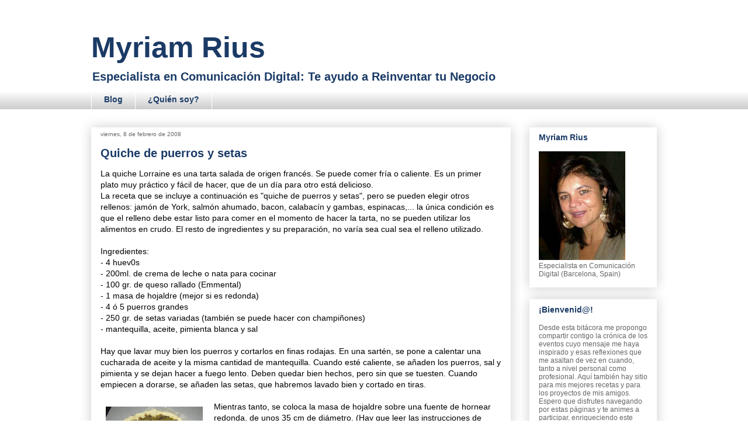

--- FILE ---
content_type: text/html; charset=UTF-8
request_url: http://www.myriamrius.com/2008/02/quiche-de-puerros-y-setas.html
body_size: 13686
content:
<!DOCTYPE html>
<html class='v2' dir='ltr' xmlns='http://www.w3.org/1999/xhtml' xmlns:b='http://www.google.com/2005/gml/b' xmlns:data='http://www.google.com/2005/gml/data' xmlns:expr='http://www.google.com/2005/gml/expr'>
<head>
<link href='https://www.blogger.com/static/v1/widgets/335934321-css_bundle_v2.css' rel='stylesheet' type='text/css'/>
<meta content='IE=EmulateIE7' http-equiv='X-UA-Compatible'/>
<meta content='width=1100' name='viewport'/>
<meta content='text/html; charset=UTF-8' http-equiv='Content-Type'/>
<meta content='blogger' name='generator'/>
<link href='http://www.myriamrius.com/favicon.ico' rel='icon' type='image/x-icon'/>
<link href='http://www.myriamrius.com/2008/02/quiche-de-puerros-y-setas.html' rel='canonical'/>
<link rel="alternate" type="application/atom+xml" title="Myriam Rius - Atom" href="http://www.myriamrius.com/feeds/posts/default" />
<link rel="alternate" type="application/rss+xml" title="Myriam Rius - RSS" href="http://www.myriamrius.com/feeds/posts/default?alt=rss" />
<link rel="service.post" type="application/atom+xml" title="Myriam Rius - Atom" href="https://draft.blogger.com/feeds/9057968216824486521/posts/default" />

<link rel="alternate" type="application/atom+xml" title="Myriam Rius - Atom" href="http://www.myriamrius.com/feeds/8330057009395439310/comments/default" />
<!--Can't find substitution for tag [blog.ieCssRetrofitLinks]-->
<link href='https://blogger.googleusercontent.com/img/b/R29vZ2xl/AVvXsEg280n084iuyG_xpUqaM71JLAymcboYSRjJh1t7e52_vNu8y8M1pOmfBAAka2Q8TWwnTvcVL0NCzZLxq_hkb7BpM0apU8dBKvPkLIeT2TgpB5Woem0heD7WLqaecTV4FztXL1W7vaz6AOze/s200/Quiche+002.JPG' rel='image_src'/>
<meta content='http://www.myriamrius.com/2008/02/quiche-de-puerros-y-setas.html' property='og:url'/>
<meta content='Quiche de puerros y setas' property='og:title'/>
<meta content='La quiche Lorraine es una tarta salada de origen francés. Se puede comer fría o caliente. Es un primer plato muy práctico y fácil de hacer, ...' property='og:description'/>
<meta content='https://blogger.googleusercontent.com/img/b/R29vZ2xl/AVvXsEg280n084iuyG_xpUqaM71JLAymcboYSRjJh1t7e52_vNu8y8M1pOmfBAAka2Q8TWwnTvcVL0NCzZLxq_hkb7BpM0apU8dBKvPkLIeT2TgpB5Woem0heD7WLqaecTV4FztXL1W7vaz6AOze/w1200-h630-p-k-no-nu/Quiche+002.JPG' property='og:image'/>
<title>Myriam Rius: Quiche de puerros y setas</title>
<style id='page-skin-1' type='text/css'><!--
/*
-----------------------------------------------
Blogger Template Style
Name:     Awesome Inc.
Designer: Tina Chen
URL:      tinachen.org
----------------------------------------------- */
/* Content
----------------------------------------------- */
body {
font: normal normal 14px 'Trebuchet MS', Trebuchet, sans-serif;
color: #666666;
background: #ffffff none repeat scroll top left;
}
html body .content-outer {
min-width: 0;
max-width: 100%;
width: 100%;
}
a:link {
text-decoration: none;
color: #cd0058;
}
a:visited {
text-decoration: none;
color: #cd0058;
}
a:hover {
text-decoration: underline;
color: #cd3778;
}
.body-fauxcolumn-outer .cap-top {
position: absolute;
z-index: 1;
height: 276px;
width: 100%;
background: transparent none repeat-x scroll top left;
_background-image: none;
}
/* Columns
----------------------------------------------- */
.content-inner {
padding: 0;
}
.header-inner .section {
margin: 0 16px;
}
.tabs-inner .section {
margin: 0 16px;
}
.main-inner {
padding-top: 30px;
}
.main-inner .column-center-inner,
.main-inner .column-left-inner,
.main-inner .column-right-inner {
padding: 0 5px;
}
*+html body .main-inner .column-center-inner {
margin-top: -30px;
}
#layout .main-inner .column-center-inner {
margin-top: 0;
}
/* Header
----------------------------------------------- */
.header-outer {
margin: 0 0 0 0;
background: #ffffff none repeat scroll 0 0;
}
.Header h1 {
font: normal bold 50px Verdana, Geneva, sans-serif;
color: #1b3b66;
text-shadow: 0 0 -1px #000000;
}
.Header h1 a {
color: #1b3b66;
}
.Header .description {
font: normal bold 20px 'Trebuchet MS', Trebuchet, sans-serif;
color: #1b3b66;
}
.header-inner .Header .titlewrapper,
.header-inner .Header .descriptionwrapper {
padding-left: 0;
padding-right: 0;
margin-bottom: 0;
}
.header-inner .Header .titlewrapper {
padding-top: 22px;
}
/* Tabs
----------------------------------------------- */
.tabs-outer {
overflow: hidden;
position: relative;
background: #ffffff url(http://www.blogblog.com/1kt/awesomeinc/tabs_gradient_light.png) repeat scroll 0 0;
}
#layout .tabs-outer {
overflow: visible;
}
.tabs-cap-top, .tabs-cap-bottom {
position: absolute;
width: 100%;
border-top: 1px solid #ffffff;
}
.tabs-cap-bottom {
bottom: 0;
}
.tabs-inner .widget li a {
display: inline-block;
margin: 0;
padding: .6em 1.5em;
font: normal bold 14px 'Trebuchet MS', Trebuchet, sans-serif;
color: #1b3b66;
border-top: 1px solid #ffffff;
border-bottom: 1px solid #ffffff;
border-left: 1px solid #ffffff;
height: 16px;
line-height: 16px;
}
.tabs-inner .widget li:last-child a {
border-right: 1px solid #ffffff;
}
.tabs-inner .widget li.selected a, .tabs-inner .widget li a:hover {
background: #cd82a2 url(http://www.blogblog.com/1kt/awesomeinc/tabs_gradient_light.png) repeat-x scroll 0 -100px;
color: #ffffff;
}
/* Headings
----------------------------------------------- */
h2 {
font: normal bold 14px 'Trebuchet MS', Trebuchet, sans-serif;
color: #1b3b66;
}
/* Widgets
----------------------------------------------- */
.main-inner .section {
margin: 0 27px;
padding: 0;
}
.main-inner .column-left-outer,
.main-inner .column-right-outer {
margin-top: 0;
}
#layout .main-inner .column-left-outer,
#layout .main-inner .column-right-outer {
margin-top: 0;
}
.main-inner .column-left-inner,
.main-inner .column-right-inner {
background: #ffffff none repeat 0 0;
-moz-box-shadow: 0 0 0 rgba(0, 0, 0, .2);
-webkit-box-shadow: 0 0 0 rgba(0, 0, 0, .2);
-goog-ms-box-shadow: 0 0 0 rgba(0, 0, 0, .2);
box-shadow: 0 0 0 rgba(0, 0, 0, .2);
-moz-border-radius: 0;
-webkit-border-radius: 0;
-goog-ms-border-radius: 0;
border-radius: 0;
}
#layout .main-inner .column-left-inner,
#layout .main-inner .column-right-inner {
margin-top: 0;
}
.sidebar .widget {
font: normal normal 12px 'Trebuchet MS', Trebuchet, sans-serif;
color: #666666;
}
.sidebar .widget a:link {
color: #cd0058;
}
.sidebar .widget a:visited {
color: #cd0058;
}
.sidebar .widget a:hover {
color: #ff4495;
}
.sidebar .widget h2 {
text-shadow: 0 0 -1px #000000;
}
.main-inner .widget {
background-color: #ffffff;
border: 1px solid #ffffff;
padding: 0 15px 15px;
margin: 20px -16px;
-moz-box-shadow: 0 0 20px rgba(0, 0, 0, .2);
-webkit-box-shadow: 0 0 20px rgba(0, 0, 0, .2);
-goog-ms-box-shadow: 0 0 20px rgba(0, 0, 0, .2);
box-shadow: 0 0 20px rgba(0, 0, 0, .2);
-moz-border-radius: 0;
-webkit-border-radius: 0;
-goog-ms-border-radius: 0;
border-radius: 0;
}
.main-inner .widget h2 {
margin: 0 -15px;
padding: .6em 15px .5em;
border-bottom: 1px solid #ffffff;
}
.footer-inner .widget h2 {
padding: 0 0 .4em;
border-bottom: 1px solid #ffffff;
}
.main-inner .widget h2 + div, .footer-inner .widget h2 + div {
border-top: 1px solid #ffffff;
padding-top: 8px;
}
.main-inner .widget .widget-content {
margin: 0 -15px;
padding: 7px 15px 0;
}
.main-inner .widget ul, .main-inner .widget #ArchiveList ul.flat {
margin: -8px -15px 0;
padding: 0;
list-style: none;
}
.main-inner .widget #ArchiveList {
margin: -8px 0 0;
}
.main-inner .widget ul li, .main-inner .widget #ArchiveList ul.flat li {
padding: .5em 15px;
text-indent: 0;
color: #0057cd;
border-top: 1px solid #ffffff;
border-bottom: 1px solid #ffffff;
}
.main-inner .widget #ArchiveList ul li {
padding-top: .25em;
padding-bottom: .25em;
}
.main-inner .widget ul li:first-child, .main-inner .widget #ArchiveList ul.flat li:first-child {
border-top: none;
}
.main-inner .widget ul li:last-child, .main-inner .widget #ArchiveList ul.flat li:last-child {
border-bottom: none;
}
.post-body {
position: relative;
}
.main-inner .widget .post-body ul {
padding: 0 2.5em;
margin: .5em 0;
list-style: disc;
}
.main-inner .widget .post-body ul li {
padding: 0.25em 0;
margin-bottom: .25em;
color: #666666;
border: none;
}
.footer-inner .widget ul {
padding: 0;
list-style: none;
}
.widget .zippy {
color: #0057cd;
}
/* Posts
----------------------------------------------- */
body .main-inner .Blog {
padding: 0;
margin-bottom: 1em;
background-color: transparent;
border: none;
-moz-box-shadow: 0 0 0 rgba(0, 0, 0, 0);
-webkit-box-shadow: 0 0 0 rgba(0, 0, 0, 0);
-goog-ms-box-shadow: 0 0 0 rgba(0, 0, 0, 0);
box-shadow: 0 0 0 rgba(0, 0, 0, 0);
}
.main-inner .section:last-child .Blog:last-child {
padding: 0;
margin-bottom: 1em;
}
.main-inner .widget h2.date-header {
margin: 0 -15px 1px;
padding: 0 0 0 0;
font: normal normal 10px Arial, Tahoma, Helvetica, FreeSans, sans-serif;
color: #666666;
background: transparent none no-repeat scroll top left;
border-top: 0 solid #ffffff;
border-bottom: 1px solid #ffffff;
-moz-border-radius-topleft: 0;
-moz-border-radius-topright: 0;
-webkit-border-top-left-radius: 0;
-webkit-border-top-right-radius: 0;
border-top-left-radius: 0;
border-top-right-radius: 0;
position: static;
bottom: 100%;
right: 15px;
text-shadow: 0 0 -1px #000000;
}
.main-inner .widget h2.date-header span {
font: normal normal 10px Arial, Tahoma, Helvetica, FreeSans, sans-serif;
display: block;
padding: .5em 15px;
border-left: 0 solid #ffffff;
border-right: 0 solid #ffffff;
}
.date-outer {
position: relative;
margin: 30px 0 20px;
padding: 0 15px;
background-color: #ffffff;
border: 1px solid #ffffff;
-moz-box-shadow: 0 0 20px rgba(0, 0, 0, .2);
-webkit-box-shadow: 0 0 20px rgba(0, 0, 0, .2);
-goog-ms-box-shadow: 0 0 20px rgba(0, 0, 0, .2);
box-shadow: 0 0 20px rgba(0, 0, 0, .2);
-moz-border-radius: 0;
-webkit-border-radius: 0;
-goog-ms-border-radius: 0;
border-radius: 0;
}
.date-outer:first-child {
margin-top: 0;
}
.date-outer:last-child {
margin-bottom: 20px;
-moz-border-radius-bottomleft: 0;
-moz-border-radius-bottomright: 0;
-webkit-border-bottom-left-radius: 0;
-webkit-border-bottom-right-radius: 0;
-goog-ms-border-bottom-left-radius: 0;
-goog-ms-border-bottom-right-radius: 0;
border-bottom-left-radius: 0;
border-bottom-right-radius: 0;
}
.date-posts {
margin: 0 -15px;
padding: 0 15px;
clear: both;
}
.post-outer, .inline-ad {
border-top: 1px solid #ffffff;
margin: 0 -15px;
padding: 15px 15px;
}
.post-outer {
padding-bottom: 10px;
}
.post-outer:first-child {
padding-top: 0;
border-top: none;
}
.post-outer:last-child, .inline-ad:last-child {
border-bottom: none;
}
.post-body {
position: relative;
}
.post-body img {
padding: 8px;
background: transparent;
border: 1px solid transparent;
-moz-box-shadow: 0 0 0 rgba(0, 0, 0, .2);
-webkit-box-shadow: 0 0 0 rgba(0, 0, 0, .2);
box-shadow: 0 0 0 rgba(0, 0, 0, .2);
-moz-border-radius: 0;
-webkit-border-radius: 0;
border-radius: 0;
}
h3.post-title, h4 {
font: normal bold 20px Verdana, Geneva, sans-serif;
color: #1b3b66;
}
h3.post-title a {
font: normal bold 20px Verdana, Geneva, sans-serif;
color: #1b3b66;
}
h3.post-title a:hover {
color: #cd3778;
text-decoration: underline;
}
.post-header {
margin: 0 0 1em;
}
.post-body {
line-height: 1.4;
}
.post-outer h2 {
color: #666666;
}
.post-footer {
margin: 1.5em 0 0;
}
#blog-pager {
padding: 15px;
font-size: 120%;
background-color: #ffffff;
border: 1px solid #ffffff;
-moz-box-shadow: 0 0 20px rgba(0, 0, 0, .2);
-webkit-box-shadow: 0 0 20px rgba(0, 0, 0, .2);
-goog-ms-box-shadow: 0 0 20px rgba(0, 0, 0, .2);
box-shadow: 0 0 20px rgba(0, 0, 0, .2);
-moz-border-radius: 0;
-webkit-border-radius: 0;
-goog-ms-border-radius: 0;
border-radius: 0;
-moz-border-radius-topleft: 0;
-moz-border-radius-topright: 0;
-webkit-border-top-left-radius: 0;
-webkit-border-top-right-radius: 0;
-goog-ms-border-top-left-radius: 0;
-goog-ms-border-top-right-radius: 0;
border-top-left-radius: 0;
border-top-right-radius-topright: 0;
margin-top: 1em;
}
.blog-feeds, .post-feeds {
margin: 1em 0;
text-align: center;
color: #666666;
}
.blog-feeds a, .post-feeds a {
color: #cd0058;
}
.blog-feeds a:visited, .post-feeds a:visited {
color: #cd0058;
}
.blog-feeds a:hover, .post-feeds a:hover {
color: #cd3778;
}
.post-outer .comments {
margin-top: 2em;
}
/* Comments
----------------------------------------------- */
.comments .comments-content .icon.blog-author {
background-repeat: no-repeat;
background-image: url([data-uri]);
}
.comments .comments-content .loadmore a {
border-top: 1px solid #ffffff;
border-bottom: 1px solid #ffffff;
}
.comments .continue {
border-top: 2px solid #ffffff;
}
/* Footer
----------------------------------------------- */
.footer-outer {
margin: -20px 0 -1px;
padding: 20px 0 0;
color: #ffffff;
overflow: hidden;
}
.footer-fauxborder-left {
border-top: 1px solid #ffffff;
background: #cd82a2 none repeat scroll 0 0;
-moz-box-shadow: 0 0 20px rgba(0, 0, 0, .2);
-webkit-box-shadow: 0 0 20px rgba(0, 0, 0, .2);
-goog-ms-box-shadow: 0 0 20px rgba(0, 0, 0, .2);
box-shadow: 0 0 20px rgba(0, 0, 0, .2);
margin: 0 -20px;
}
/* Mobile
----------------------------------------------- */
body.mobile {
background-size: auto;
}
.mobile .body-fauxcolumn-outer {
background: transparent none repeat scroll top left;
}
*+html body.mobile .main-inner .column-center-inner {
margin-top: 0;
}
.mobile .main-inner .widget {
padding: 0 0 15px;
}
.mobile .main-inner .widget h2 + div,
.mobile .footer-inner .widget h2 + div {
border-top: none;
padding-top: 0;
}
.mobile .footer-inner .widget h2 {
padding: 0.5em 0;
border-bottom: none;
}
.mobile .main-inner .widget .widget-content {
margin: 0;
padding: 7px 0 0;
}
.mobile .main-inner .widget ul,
.mobile .main-inner .widget #ArchiveList ul.flat {
margin: 0 -15px 0;
}
.mobile .main-inner .widget h2.date-header {
right: 0;
}
.mobile .date-header span {
padding: 0.4em 0;
}
.mobile .date-outer:first-child {
margin-bottom: 0;
border: 1px solid #ffffff;
-moz-border-radius-topleft: 0;
-moz-border-radius-topright: 0;
-webkit-border-top-left-radius: 0;
-webkit-border-top-right-radius: 0;
-goog-ms-border-top-left-radius: 0;
-goog-ms-border-top-right-radius: 0;
border-top-left-radius: 0;
border-top-right-radius: 0;
}
.mobile .date-outer {
border-color: #ffffff;
border-width: 0 1px 1px;
}
.mobile .date-outer:last-child {
margin-bottom: 0;
}
.mobile .main-inner {
padding: 0;
}
.mobile .header-inner .section {
margin: 0;
}
.mobile .post-outer, .mobile .inline-ad {
padding: 5px 0;
}
.mobile .tabs-inner .section {
margin: 0 10px;
}
.mobile .main-inner .widget h2 {
margin: 0;
padding: 0;
}
.mobile .main-inner .widget h2.date-header span {
padding: 0;
}
.mobile .main-inner .widget .widget-content {
margin: 0;
padding: 7px 0 0;
}
.mobile #blog-pager {
border: 1px solid transparent;
background: #cd82a2 none repeat scroll 0 0;
}
.mobile .main-inner .column-left-inner,
.mobile .main-inner .column-right-inner {
background: #ffffff none repeat 0 0;
-moz-box-shadow: none;
-webkit-box-shadow: none;
-goog-ms-box-shadow: none;
box-shadow: none;
}
.mobile .date-posts {
margin: 0;
padding: 0;
}
.mobile .footer-fauxborder-left {
margin: 0;
border-top: inherit;
}
.mobile .main-inner .section:last-child .Blog:last-child {
margin-bottom: 0;
}
.mobile-index-contents {
color: #666666;
}
.mobile .mobile-link-button {
background: #cd0058 url(http://www.blogblog.com/1kt/awesomeinc/tabs_gradient_light.png) repeat scroll 0 0;
}
.mobile-link-button a:link, .mobile-link-button a:visited {
color: #ffffff;
}
.mobile .tabs-inner .PageList .widget-content {
background: transparent;
border-top: 1px solid;
border-color: #ffffff;
color: #1b3b66;
}
.mobile .tabs-inner .PageList .widget-content .pagelist-arrow {
border-left: 1px solid #ffffff;
}

--></style>
<style id='template-skin-1' type='text/css'><!--
body {
min-width: 1000px;
}
.content-outer, .content-fauxcolumn-outer, .region-inner {
min-width: 1000px;
max-width: 1000px;
_width: 1000px;
}
.main-inner .columns {
padding-left: 0;
padding-right: 250px;
}
.main-inner .fauxcolumn-center-outer {
left: 0;
right: 250px;
/* IE6 does not respect left and right together */
_width: expression(this.parentNode.offsetWidth -
parseInt("0") -
parseInt("250px") + 'px');
}
.main-inner .fauxcolumn-left-outer {
width: 0;
}
.main-inner .fauxcolumn-right-outer {
width: 250px;
}
.main-inner .column-left-outer {
width: 0;
right: 100%;
margin-left: -0;
}
.main-inner .column-right-outer {
width: 250px;
margin-right: -250px;
}
#layout {
min-width: 0;
}
#layout .content-outer {
min-width: 0;
width: 800px;
}
#layout .region-inner {
min-width: 0;
width: auto;
}
--></style>
<link href='https://draft.blogger.com/dyn-css/authorization.css?targetBlogID=9057968216824486521&amp;zx=392b5c60-9ef3-4188-81b4-3473fd180ccc' media='none' onload='if(media!=&#39;all&#39;)media=&#39;all&#39;' rel='stylesheet'/><noscript><link href='https://draft.blogger.com/dyn-css/authorization.css?targetBlogID=9057968216824486521&amp;zx=392b5c60-9ef3-4188-81b4-3473fd180ccc' rel='stylesheet'/></noscript>
<meta name='google-adsense-platform-account' content='ca-host-pub-1556223355139109'/>
<meta name='google-adsense-platform-domain' content='blogspot.com'/>

</head>
<body class='loading variant-light'>
<div class='navbar no-items section' id='navbar'>
</div>
<div class='body-fauxcolumns'>
<div class='fauxcolumn-outer body-fauxcolumn-outer'>
<div class='cap-top'>
<div class='cap-left'></div>
<div class='cap-right'></div>
</div>
<div class='fauxborder-left'>
<div class='fauxborder-right'></div>
<div class='fauxcolumn-inner'>
</div>
</div>
<div class='cap-bottom'>
<div class='cap-left'></div>
<div class='cap-right'></div>
</div>
</div>
</div>
<div class='content'>
<div class='content-fauxcolumns'>
<div class='fauxcolumn-outer content-fauxcolumn-outer'>
<div class='cap-top'>
<div class='cap-left'></div>
<div class='cap-right'></div>
</div>
<div class='fauxborder-left'>
<div class='fauxborder-right'></div>
<div class='fauxcolumn-inner'>
</div>
</div>
<div class='cap-bottom'>
<div class='cap-left'></div>
<div class='cap-right'></div>
</div>
</div>
</div>
<div class='content-outer'>
<div class='content-cap-top cap-top'>
<div class='cap-left'></div>
<div class='cap-right'></div>
</div>
<div class='fauxborder-left content-fauxborder-left'>
<div class='fauxborder-right content-fauxborder-right'></div>
<div class='content-inner'>
<header>
<div class='header-outer'>
<div class='header-cap-top cap-top'>
<div class='cap-left'></div>
<div class='cap-right'></div>
</div>
<div class='fauxborder-left header-fauxborder-left'>
<div class='fauxborder-right header-fauxborder-right'></div>
<div class='region-inner header-inner'>
<div class='header section' id='header'><div class='widget Header' data-version='1' id='Header1'>
<div id='header-inner'>
<div class='titlewrapper'>
<h1 class='title'>
<a href='http://www.myriamrius.com/'>
Myriam Rius
</a>
</h1>
</div>
<div class='descriptionwrapper'>
<p class='description'><span>Especialista en Comunicación Digital: Te ayudo a Reinventar tu Negocio</span></p>
</div>
</div>
</div></div>
</div>
</div>
<div class='header-cap-bottom cap-bottom'>
<div class='cap-left'></div>
<div class='cap-right'></div>
</div>
</div>
</header>
<div class='tabs-outer'>
<div class='tabs-cap-top cap-top'>
<div class='cap-left'></div>
<div class='cap-right'></div>
</div>
<div class='fauxborder-left tabs-fauxborder-left'>
<div class='fauxborder-right tabs-fauxborder-right'></div>
<div class='region-inner tabs-inner'>
<div class='tabs section' id='crosscol'><div class='widget PageList' data-version='1' id='PageList1'>
<h2>Páginas</h2>
<div class='widget-content'>
<ul>
<li>
<a href='http://www.myriamrius.com/'>Blog</a>
</li>
<li>
<a href='http://www.myriamrius.com/p/myriam-rius.html'>&#191;Quién soy?</a>
</li>
</ul>
<div class='clear'></div>
</div>
</div></div>
<div class='tabs no-items section' id='crosscol-overflow'></div>
</div>
</div>
<div class='tabs-cap-bottom cap-bottom'>
<div class='cap-left'></div>
<div class='cap-right'></div>
</div>
</div>
<div class='main-outer'>
<div class='main-cap-top cap-top'>
<div class='cap-left'></div>
<div class='cap-right'></div>
</div>
<div class='fauxborder-left main-fauxborder-left'>
<div class='fauxborder-right main-fauxborder-right'></div>
<div class='region-inner main-inner'>
<div class='columns fauxcolumns'>
<div class='fauxcolumn-outer fauxcolumn-center-outer'>
<div class='cap-top'>
<div class='cap-left'></div>
<div class='cap-right'></div>
</div>
<div class='fauxborder-left'>
<div class='fauxborder-right'></div>
<div class='fauxcolumn-inner'>
</div>
</div>
<div class='cap-bottom'>
<div class='cap-left'></div>
<div class='cap-right'></div>
</div>
</div>
<div class='fauxcolumn-outer fauxcolumn-left-outer'>
<div class='cap-top'>
<div class='cap-left'></div>
<div class='cap-right'></div>
</div>
<div class='fauxborder-left'>
<div class='fauxborder-right'></div>
<div class='fauxcolumn-inner'>
</div>
</div>
<div class='cap-bottom'>
<div class='cap-left'></div>
<div class='cap-right'></div>
</div>
</div>
<div class='fauxcolumn-outer fauxcolumn-right-outer'>
<div class='cap-top'>
<div class='cap-left'></div>
<div class='cap-right'></div>
</div>
<div class='fauxborder-left'>
<div class='fauxborder-right'></div>
<div class='fauxcolumn-inner'>
</div>
</div>
<div class='cap-bottom'>
<div class='cap-left'></div>
<div class='cap-right'></div>
</div>
</div>
<!-- corrects IE6 width calculation -->
<div class='columns-inner'>
<div class='column-center-outer'>
<div class='column-center-inner'>
<div class='main section' id='main'><div class='widget Blog' data-version='1' id='Blog1'>
<div class='blog-posts hfeed'>

          <div class="date-outer">
        
<h2 class='date-header'><span>viernes, 8 de febrero de 2008</span></h2>

          <div class="date-posts">
        
<div class='post-outer'>
<div class='post hentry'>
<a name='8330057009395439310'></a>
<h3 class='post-title entry-title'>
Quiche de puerros y setas
</h3>
<div class='post-header'>
<div class='post-header-line-1'></div>
</div>
<div class='post-body entry-content'>
<div dir="ltr" style="text-align: left;" trbidi="on"><span style="color: black; font-family: inherit;">La quiche Lorraine es una tarta salada de origen francés. Se puede comer fría o caliente. Es un primer plato muy práctico y fácil de hacer, que de un día para otro está delicioso. <br />
</span><span style="color: black; font-family: inherit;">La receta que se incluye a continuación es "quiche de puerros y setas", pero se pueden elegir otros rellenos: jamón de York, salmón ahumado, bacon, calabacín y gambas, espinacas,... la única condición es que el relleno debe estar listo para comer en el momento de hacer la tarta, no se pueden utilizar los alimentos en crudo. El resto de ingredientes y su preparación, no varía sea cual sea el relleno utilizado.<br />
<br />
Ingredientes:<br />
- 4 huev0s<br />
- 200ml. de crema de leche o nata para cocinar<br />
- 100 gr. de queso rallado (Emmental)<br />
- 1 masa de hojaldre (mejor si es redonda)<br />
- 4 ó 5 puerros grandes<br />
- 250 gr. de setas variadas (también se puede hacer con champiñones)<br />
- mantequilla, aceite, pimienta blanca y sal<br />
<br />
Hay que lavar muy bien los puerros y cortarlos en finas rodajas. En una sartén, se pone a calentar una cucharada de aceite y la misma cantidad de mantequilla. Cuando esté caliente, se añaden los puerros, sal y pimienta y se dejan hacer a fuego lento. Deben quedar bien hechos, pero sin que se tuesten. Cuando empiecen a dorarse, se añaden las setas, que habremos lavado bien y cortado en tiras.<br />
<br />
<img alt="" border="0" height="121" id="BLOGGER_PHOTO_ID_5165110428418585362" src="https://blogger.googleusercontent.com/img/b/R29vZ2xl/AVvXsEg280n084iuyG_xpUqaM71JLAymcboYSRjJh1t7e52_vNu8y8M1pOmfBAAka2Q8TWwnTvcVL0NCzZLxq_hkb7BpM0apU8dBKvPkLIeT2TgpB5Woem0heD7WLqaecTV4FztXL1W7vaz6AOze/s200/Quiche+002.JPG" style="cursor: hand; float: left; margin: 0px 10px 10px 0px;" width="166" />Mientras tanto, se coloca la masa de hojaldre sobre una fuente de hornear redonda, de unos 35 cm de diámetro. (Hay que leer las instrucciones de preparación, pues cada marca tiene sus propias indicaciones.)<br />
</span><span style="color: black; font-family: inherit;">Cuando las verduras estén bien hechas, y sin dejar que cojan demasiado color, colocarlas sobre el hojaldre, cuidando que queden uniformemente repartidas.<br />
<br />
Batir los huevos hasta que queden bien ligados. Añadir luego la crema de leche y batir de nuevo.</span><a href="https://blogger.googleusercontent.com/img/b/R29vZ2xl/AVvXsEhbI7uw59b2x-X6XH1ETB_0DhkLlcmuukdCngY4ZkBz3Otivl6-UaEyYyKkadwmVs226xedZd0AitEgWru3xox8aOxxDEoHvQK2XpiTgO66FW8pJ438Mb0oyqQOkwzI0VpgAxU99xb8K2N1/s1600-h/Quiche+001.JPG"><span style="color: black; font-family: inherit;"><img alt="" border="0" height="128" id="BLOGGER_PHOTO_ID_5165112013261517634" src="https://blogger.googleusercontent.com/img/b/R29vZ2xl/AVvXsEhbI7uw59b2x-X6XH1ETB_0DhkLlcmuukdCngY4ZkBz3Otivl6-UaEyYyKkadwmVs226xedZd0AitEgWru3xox8aOxxDEoHvQK2XpiTgO66FW8pJ438Mb0oyqQOkwzI0VpgAxU99xb8K2N1/s200/Quiche+001.JPG" style="cursor: hand; float: left; margin: 0px 10px 10px 0px;" width="164" /></span></a><br />
<br />
<span style="color: black; font-family: inherit;">Cuando esté bien mezclado, se añade el queso rallado, batiéndolo todo otra vez. Verter esta mezcla sobre el relleno que se ha colocado por encima de la masa de hojaldre, cubriéndolo por completo. <br />
<br />
No hay que precalentar el horno. Colocar la quiche en la bandeja central del horno a una temperatura de unos 220º durante 35-40 minutos o hasta que se doren ligeramente la superficie de la tarta y los bordes del hojaldre.<br />
</span><br />
<span style="color: black; font-family: inherit;">La quiche puede comerse recién hecha (caliente), tibia o fría. Incluso está muy buena de un día para otro. Un acompañamiento ideal para esta quiche es una ensalada de diferentes clases de lechugas, que se puede aderezar con una vinagreta suave. &#161;Que aproveche!</span><br />
<br />
<div align="center"><span style="font-family: georgia;"><a href="https://blogger.googleusercontent.com/img/b/R29vZ2xl/AVvXsEg2UWzFbBLMZhHsjfGox_ST_dbnl7JX0Mulv0zwLUMS4URaIRAuCnmva72D0eYeKzsfEkXTCfk83U469BM3QYXbqz0HXQk-U-4jJrmdoI8fBJWd6ELsGgbvRpmf4MG_Xns-XW7G3Rw7e-6e/s1600-h/Quiche+005.JPG"><span style="color: #666666; font-family: georgia; font-size: 78%;"></span></a></span></div><span style="color: #666666; font-size: 78%;"><img alt="" border="0" height="203" id="BLOGGER_PHOTO_ID_5166786483571274610" src="https://blogger.googleusercontent.com/img/b/R29vZ2xl/AVvXsEiFNGNYug5wI7wR4r8IjRWWD0f_ERal6UZFcI_7X3E9YRr1TAku_OwRBXmdxAX8XSHGGaYl_udU-qVFDHc3wCw8AFBIYA1coTalifk-6A_vrZO3soyeQQctHikD2FQJ6mZ_mZDb9MFp7e-v/s400/Quiche+003.jpg" style="cursor: hand; display: block; margin: 0px auto 10px; text-align: center;" width="281" /></span></div>
<div style='clear: both;'></div>
</div>
<div class='post-footer'>
<div class='post-footer-line post-footer-line-1'><span class='post-comment-link'>
</span>
<span class='post-icons'>
<span class='item-control blog-admin pid-1277828076'>
<a href='https://draft.blogger.com/post-edit.g?blogID=9057968216824486521&postID=8330057009395439310&from=pencil' title='Editar entrada'>
<img alt='' class='icon-action' height='18' src='https://resources.blogblog.com/img/icon18_edit_allbkg.gif' width='18'/>
</a>
</span>
</span>
<div class='post-share-buttons'>
<a class='goog-inline-block share-button sb-email' href='https://draft.blogger.com/share-post.g?blogID=9057968216824486521&postID=8330057009395439310&target=email' target='_blank' title='Enviar por correo electrónico'><span class='share-button-link-text'>Enviar por correo electrónico</span></a><a class='goog-inline-block share-button sb-blog' href='https://draft.blogger.com/share-post.g?blogID=9057968216824486521&postID=8330057009395439310&target=blog' onclick='window.open(this.href, "_blank", "height=270,width=475"); return false;' target='_blank' title='Escribe un blog'><span class='share-button-link-text'>Escribe un blog</span></a><a class='goog-inline-block share-button sb-twitter' href='https://draft.blogger.com/share-post.g?blogID=9057968216824486521&postID=8330057009395439310&target=twitter' target='_blank' title='Compartir en X'><span class='share-button-link-text'>Compartir en X</span></a><a class='goog-inline-block share-button sb-facebook' href='https://draft.blogger.com/share-post.g?blogID=9057968216824486521&postID=8330057009395439310&target=facebook' onclick='window.open(this.href, "_blank", "height=430,width=640"); return false;' target='_blank' title='Compartir con Facebook'><span class='share-button-link-text'>Compartir con Facebook</span></a><a class='goog-inline-block share-button sb-pinterest' href='https://draft.blogger.com/share-post.g?blogID=9057968216824486521&postID=8330057009395439310&target=pinterest' target='_blank' title='Compartir en Pinterest'><span class='share-button-link-text'>Compartir en Pinterest</span></a>
</div>
</div>
<div class='post-footer-line post-footer-line-2'><span class='post-labels'>
Etiquetas:
<a href='http://www.myriamrius.com/search/label/Recetas' rel='tag'>Recetas</a>
</span>
</div>
<div class='post-footer-line post-footer-line-3'></div>
</div>
</div>
<div class='comments' id='comments'>
<a name='comments'></a>
<h4>1 comentario:</h4>
<div id='Blog1_comments-block-wrapper'>
<dl class='avatar-comment-indent' id='comments-block'>
<dt class='comment-author ' id='c6735698207823751309'>
<a name='c6735698207823751309'></a>
<div class="avatar-image-container avatar-stock"><span dir="ltr"><img src="//resources.blogblog.com/img/blank.gif" width="35" height="35" alt="" title="An&oacute;nimo">

</span></div>
Anónimo
dijo...
</dt>
<dd class='comment-body' id='Blog1_cmt-6735698207823751309'>
<p>
mmmm riquísimo...
</p>
</dd>
<dd class='comment-footer'>
<span class='comment-timestamp'>
<a href='http://www.myriamrius.com/2008/02/quiche-de-puerros-y-setas.html?showComment=1324737475928#c6735698207823751309' title='comment permalink'>
24 diciembre, 2011
</a>
<span class='item-control blog-admin pid-1294483322'>
<a class='comment-delete' href='https://draft.blogger.com/comment/delete/9057968216824486521/6735698207823751309' title='Eliminar comentario'>
<img src='https://resources.blogblog.com/img/icon_delete13.gif'/>
</a>
</span>
</span>
</dd>
</dl>
</div>
<p class='comment-footer'>
<a href='https://draft.blogger.com/comment/fullpage/post/9057968216824486521/8330057009395439310' onclick=''>Publicar un comentario</a>
</p>
</div>
</div>

        </div></div>
      
</div>
<div class='blog-pager' id='blog-pager'>
<span id='blog-pager-newer-link'>
<a class='blog-pager-newer-link' href='http://www.myriamrius.com/2008/02/manadas-de-elefantes-que-se-han.html' id='Blog1_blog-pager-newer-link' title='Entrada más reciente'>Entrada más reciente</a>
</span>
<span id='blog-pager-older-link'>
<a class='blog-pager-older-link' href='http://www.myriamrius.com/2008/01/forjadores-de-lderes-un-libro-sobre.html' id='Blog1_blog-pager-older-link' title='Entrada antigua'>Entrada antigua</a>
</span>
<a class='home-link' href='http://www.myriamrius.com/'>Inicio</a>
</div>
<div class='clear'></div>
<div class='post-feeds'>
<div class='feed-links'>
Suscribirse a:
<a class='feed-link' href='http://www.myriamrius.com/feeds/8330057009395439310/comments/default' target='_blank' type='application/atom+xml'>Enviar comentarios (Atom)</a>
</div>
</div>
</div></div>
</div>
</div>
<div class='column-left-outer'>
<div class='column-left-inner'>
<aside>
</aside>
</div>
</div>
<div class='column-right-outer'>
<div class='column-right-inner'>
<aside>
<div class='sidebar section' id='sidebar-right-1'><div class='widget Image' data-version='1' id='Image1'>
<h2>Myriam Rius</h2>
<div class='widget-content'>
<a href='http://www.myriamrius.com/p/myriam-rius.html'>
<img alt='Myriam Rius' height='186' id='Image1_img' src='https://blogger.googleusercontent.com/img/b/R29vZ2xl/AVvXsEg_cELrglG6ahNdzaiwR3ue-2lDi3FwNd8shmKxKDpqnwvmvxo6UERfLXCbBO4CkQsou7Oe1jYP1WDvA-r4SJDqbyL_ap2Br-o5cS7_II_LocFd-79B8U104Z23hzeWCEqw_KsOL4eOJo4/s186/Myriam+Rius+2013.jpg' width='148'/>
</a>
<br/>
<span class='caption'>Especialista en Comunicación Digital (Barcelona, Spain)</span>
</div>
<div class='clear'></div>
</div><div class='widget HTML' data-version='1' id='HTML2'>
<h2 class='title'>&#161;Bienvenid@!</h2>
<div class='widget-content'>
<div>Desde esta bitácora me propongo compartir contigo la crónica de los eventos cuyo mensaje me haya inspirado y esas reflexiones que me asaltan de vez en cuando, tanto a nivel personal como profesional. Aquí también hay sitio para mis mejores recetas y para los proyectos de mis amigos. Espero que disfrutes navegando por estas páginas y te animes a participar, enriqueciendo este espacio con tus comentarios. &#161;Gracias por anticipado!</div><div><br /></div><div><div style="font-family: Georgia, serif; font-size: 16px;"><a href="http://www.facebook.com/pages/Myriam-Rius-La-nueva-comunicaci%C3%B3n-30/107132349319864" style="text-align: center;" target="_blank"><img border="0" src="https://blogger.googleusercontent.com/img/b/R29vZ2xl/AVvXsEjCrPJqUXKpUr4ndlcKUXbu569GQHQfKB6WOptUpPMRRIPeiafSuprJEmB52TLKccyrzH3PHC6z7jB09r9Yaa1x1J0Fbwjuap074BqypV0N_7G3jlq4RAcKx5Dn7w2372IW93l0iXt8NXc/s1600/facebook25.jpg" /></a><span style="text-align: center;font-size:small;"> </span><a href="http://www.linkedin.com/in/myriamrius" style="text-align: center;" target="_blank"><img border="0" src="https://blogger.googleusercontent.com/img/b/R29vZ2xl/AVvXsEhkeZf-952-52evkdFDKKiAR5olI4Xt4SgYoc5dcAjME9BOn8Iz3Lae2j9u0T82f_fJtZ4etpog8_zFY2EmdXEzBh2NZXze4sUYZF0TkhYpgCK7IMhXjkZoVvGz2N33OXnhVpOOSxUmBbQ/s1600/Linkedin25.jpg" /></a><span style="text-align: center;font-size:small;"> </span><a href="http://twitter.com/#!/mrius" style="text-align: center;" target="_blank"><img border="0" src="https://blogger.googleusercontent.com/img/b/R29vZ2xl/AVvXsEguaG34H60wyH6gQkSH3GYhJE5jbIYECCrcUjjj5YghNqcoutJ7oEN76mcfzyO1Dlmxiyr0QlzWXzbFH8-Cd9O5k19yTfAI6xgUK3NL_jwSSGHIr-8LaUPUifFc0NhRlhfObWvUgOXcSik/s1600/Twitter25.jpg" /></a><span style="text-align: center;font-size:small;"> </span><a href="http://pinterest.com/myriamrius/" style="text-align: center;" target="_blank"><img border="0" src="https://blogger.googleusercontent.com/img/b/R29vZ2xl/AVvXsEijryZT5yy7lEIxoOPFxD-_vsh1gNyCv5KtbvTuOiBDH0TW85hY6As3lo5UOfh72j5FZLF7C8SYPAqQrIZAtIb5EXQU3heOaiA7Ruzggcu4B2V26AZQpC2HcYJGNXfTDPVQcbDYz2sLFsU/s1600/Pinterest25.jpg" /></a><span style="text-align: center;font-size:small;"> </span><img border="0" src="https://blogger.googleusercontent.com/img/b/R29vZ2xl/AVvXsEjWOdVOO3Cx-Iu6b6gQiC8erSaeI2y1koJVV-9i874zafwbbUZiOW7yQZ7M6M63P1bthgqz8haLMDLwZjqq7BAvkQdygEEGPX5J30xObHaYADyK6qKbyx_0_0RTYy_snGzh8pM2muTQMDE/s1600/YTW25.jpg" style="font-size: 100%;" /> <a href="http://www.slideshare.net/myriamrius?utm_campaign=profiletracking&amp;utm_medium=sssite&amp;utm_source=ssslideview" style="clear: left; display: inline !important; font-size: medium; margin-bottom: 1em; margin-right: 1em; text-align: center;" target="_blank"><img border="0" src="https://blogger.googleusercontent.com/img/b/R29vZ2xl/AVvXsEh-wDQDUJwCEJy-4yH2zYkyQkGM_pupJIwZf37cZ69IW6COkFUl2hYgChoH1SozLusWVQU58PYAjTVEdlfXEKhq-PLbOhgo_nZnYAmKLjbALWgO-9gOdT4RAxtvUDR24a5dM_zc-7V0440/s1600/SlideShare25.jpg" /></a></div><br /><div></div></div><div>hola@myriamrius.com</div><div><br /></div>
</div>
<div class='clear'></div>
</div><div class='widget Image' data-version='1' id='Image2'>
<h2>ReInventaTuNegocio.com</h2>
<div class='widget-content'>
<a href='http://reinventatunegocio.com/'>
<img alt='ReInventaTuNegocio.com' height='77' id='Image2_img' src='https://blogger.googleusercontent.com/img/b/R29vZ2xl/AVvXsEilUUCr1QfBifYXBZ1fKP7S-bEUdFinIF7PhcKI34TJ7V5jNGzpfLJ234pIL3HaD9x194K12nqW16SDEufYMb5f6qjlsJtruJ1uKN2HuEr1-FpUW6lVNeGPHquxhAGp4oPiJc1zkRFuvGg/s186/RTN.jpg' width='186'/>
</a>
<br/>
<span class='caption'>&#191;Eres un emprendedor? &#191;Un profesional que quiere reenfocar su carrera? &#191;Inicias o Reinventas tu propio negocio? &#191;Sientes qué Internet es el mejor canal para conseguir tus objetivos pero no sabes por dónde empezar? &#161;Pídenos consejo! Somos especialistas en adaptar las herramientas gratuitas de Internet en favor de tu negocio. www.reinventatunegocio.com  hola@reinventatunegocio.com</span>
</div>
<div class='clear'></div>
</div><div class='widget Label' data-version='1' id='Label1'>
<h2>Aquí encontrarás:</h2>
<div class='widget-content list-label-widget-content'>
<ul>
<li>
<a dir='ltr' href='http://www.myriamrius.com/search/label/Comunicaci%C3%B3n%203.0'>Comunicación 3.0</a>
<span dir='ltr'>(4)</span>
</li>
<li>
<a dir='ltr' href='http://www.myriamrius.com/search/label/Creciendo%20por%20dentro'>Creciendo por dentro</a>
<span dir='ltr'>(4)</span>
</li>
<li>
<a dir='ltr' href='http://www.myriamrius.com/search/label/Cr%C3%B3nica%20de%20eventos%20con%20mensaje'>Crónica de eventos con mensaje</a>
<span dir='ltr'>(25)</span>
</li>
<li>
<a dir='ltr' href='http://www.myriamrius.com/search/label/Imagen%20de%20Marca%20Personal'>Imagen de Marca Personal</a>
<span dir='ltr'>(11)</span>
</li>
<li>
<a dir='ltr' href='http://www.myriamrius.com/search/label/In%20Memoriam'>In Memoriam</a>
<span dir='ltr'>(6)</span>
</li>
<li>
<a dir='ltr' href='http://www.myriamrius.com/search/label/La%20nueva%20comunicaci%C3%B3n'>La nueva comunicación</a>
<span dir='ltr'>(6)</span>
</li>
<li>
<a dir='ltr' href='http://www.myriamrius.com/search/label/Marca%20Personal'>Marca Personal</a>
<span dir='ltr'>(4)</span>
</li>
<li>
<a dir='ltr' href='http://www.myriamrius.com/search/label/Marketing%20y%20Comunicaci%C3%B3n'>Marketing y Comunicación</a>
<span dir='ltr'>(10)</span>
</li>
<li>
<a dir='ltr' href='http://www.myriamrius.com/search/label/Mis%20amigos%20y%20sus%20proyectos'>Mis amigos y sus proyectos</a>
<span dir='ltr'>(22)</span>
</li>
<li>
<a dir='ltr' href='http://www.myriamrius.com/search/label/Opini%C3%B3n'>Opinión</a>
<span dir='ltr'>(1)</span>
</li>
<li>
<a dir='ltr' href='http://www.myriamrius.com/search/label/Perlas%20Prestadas'>Perlas Prestadas</a>
<span dir='ltr'>(4)</span>
</li>
<li>
<a dir='ltr' href='http://www.myriamrius.com/search/label/Recetas'>Recetas</a>
<span dir='ltr'>(9)</span>
</li>
<li>
<a dir='ltr' href='http://www.myriamrius.com/search/label/Reflexiones'>Reflexiones</a>
<span dir='ltr'>(24)</span>
</li>
<li>
<a dir='ltr' href='http://www.myriamrius.com/search/label/Reputaci%C3%B3n%20Digital'>Reputación Digital</a>
<span dir='ltr'>(1)</span>
</li>
<li>
<a dir='ltr' href='http://www.myriamrius.com/search/label/Trendy%20things'>Trendy things</a>
<span dir='ltr'>(7)</span>
</li>
</ul>
<div class='clear'></div>
</div>
</div></div>
</aside>
</div>
</div>
</div>
<div style='clear: both'></div>
<!-- columns -->
</div>
<!-- main -->
</div>
</div>
<div class='main-cap-bottom cap-bottom'>
<div class='cap-left'></div>
<div class='cap-right'></div>
</div>
</div>
<footer>
<div class='footer-outer'>
<div class='footer-cap-top cap-top'>
<div class='cap-left'></div>
<div class='cap-right'></div>
</div>
<div class='fauxborder-left footer-fauxborder-left'>
<div class='fauxborder-right footer-fauxborder-right'></div>
<div class='region-inner footer-inner'>
<div class='foot no-items section' id='footer-1'></div>
<table border='0' cellpadding='0' cellspacing='0' class='section-columns columns-3'>
<tbody>
<tr>
<td class='first columns-cell'>
<div class='foot section' id='footer-2-1'><div class='widget LinkList' data-version='1' id='LinkList1'>
<h2>Para leer y crecer</h2>
<div class='widget-content'>
<ul>
<li><a href='http://www.exed.hbs.edu/assets/Documents/hbr-positive-intelligence.pdf?spMailingID=4154538&spUserID=MjQxOTA1NjI0NTcS1&spJobID=126708735&spReportId=MTI2NzA4NzM1S0'>Positive Intelligence - Harvard Business Review (2012, jan-feb)</a></li>
</ul>
<div class='clear'></div>
</div>
</div></div>
</td>
<td class='columns-cell'>
<div class='foot section' id='footer-2-2'><div class='widget HTML' data-version='1' id='HTML1'>
<h2 class='title'>Contacto</h2>
<div class='widget-content'>
<div><a href="http://www.facebook.com/pages/Myriam-Rius-La-nueva-comunicaci%C3%B3n-30/107132349319864" style="font-size: 100%; text-align: center;" target="_blank"><img border="0" src="https://blogger.googleusercontent.com/img/b/R29vZ2xl/AVvXsEjCrPJqUXKpUr4ndlcKUXbu569GQHQfKB6WOptUpPMRRIPeiafSuprJEmB52TLKccyrzH3PHC6z7jB09r9Yaa1x1J0Fbwjuap074BqypV0N_7G3jlq4RAcKx5Dn7w2372IW93l0iXt8NXc/s1600/facebook25.jpg" /></a><span style="font-size: 100%; text-align: center;">  </span><a href="http://www.linkedin.com/in/myriamrius" style="font-size: 100%; text-align: center;" target="_blank"><img border="0" src="https://blogger.googleusercontent.com/img/b/R29vZ2xl/AVvXsEhkeZf-952-52evkdFDKKiAR5olI4Xt4SgYoc5dcAjME9BOn8Iz3Lae2j9u0T82f_fJtZ4etpog8_zFY2EmdXEzBh2NZXze4sUYZF0TkhYpgCK7IMhXjkZoVvGz2N33OXnhVpOOSxUmBbQ/s1600/Linkedin25.jpg" /></a><span style="font-size: 100%; text-align: center;">  </span><a href="http://twitter.com/#!/mrius" style="font-size: 100%; text-align: center;" target="_blank"><img border="0" src="https://blogger.googleusercontent.com/img/b/R29vZ2xl/AVvXsEguaG34H60wyH6gQkSH3GYhJE5jbIYECCrcUjjj5YghNqcoutJ7oEN76mcfzyO1Dlmxiyr0QlzWXzbFH8-Cd9O5k19yTfAI6xgUK3NL_jwSSGHIr-8LaUPUifFc0NhRlhfObWvUgOXcSik/s1600/Twitter25.jpg" /></a><span style="font-size: 100%; text-align: center;">  </span><a href="http://pinterest.com/myriamrius/" style="font-size: 100%; text-align: center;" target="_blank"><img border="0" src="https://blogger.googleusercontent.com/img/b/R29vZ2xl/AVvXsEijryZT5yy7lEIxoOPFxD-_vsh1gNyCv5KtbvTuOiBDH0TW85hY6As3lo5UOfh72j5FZLF7C8SYPAqQrIZAtIb5EXQU3heOaiA7Ruzggcu4B2V26AZQpC2HcYJGNXfTDPVQcbDYz2sLFsU/s1600/Pinterest25.jpg" /></a><span style="font-size: 100%; text-align: center;">  </span><span id="goog_199859644" style="font-size: 100%; text-align: center;"></span><a href="http://www.youtube.com/myriamrius" style="font-size: 100%; text-align: center;" target="_blank"><img border="0" src="https://blogger.googleusercontent.com/img/b/R29vZ2xl/AVvXsEjWOdVOO3Cx-Iu6b6gQiC8erSaeI2y1koJVV-9i874zafwbbUZiOW7yQZ7M6M63P1bthgqz8haLMDLwZjqq7BAvkQdygEEGPX5J30xObHaYADyK6qKbyx_0_0RTYy_snGzh8pM2muTQMDE/s1600/YTW25.jpg" /></a></div><div>hola@myriamrius.com</div><div><br /></div>
</div>
<div class='clear'></div>
</div><div class='widget BlogSearch' data-version='1' id='BlogSearch1'>
<h2 class='title'>Buscar en este blog</h2>
<div class='widget-content'>
<div id='BlogSearch1_form'>
<form action='http://www.myriamrius.com/search' class='gsc-search-box' target='_top'>
<table cellpadding='0' cellspacing='0' class='gsc-search-box'>
<tbody>
<tr>
<td class='gsc-input'>
<input autocomplete='off' class='gsc-input' name='q' size='10' title='search' type='text' value=''/>
</td>
<td class='gsc-search-button'>
<input class='gsc-search-button' title='search' type='submit' value='Buscar'/>
</td>
</tr>
</tbody>
</table>
</form>
</div>
</div>
<div class='clear'></div>
</div></div>
</td>
<td class='columns-cell'>
<div class='foot section' id='footer-2-3'><div class='widget Text' data-version='1' id='Text2'>
<h2 class='title'>CopyLeft</h2>
<div class='widget-content'>
Puedes utilizar libremente cualquier contenido de este blog. Te lo cedo de mil amores. Sólo te pido a cambio que cites la procedencia, pues comparto la visión de <a href="http://creativecommons.org/licenses/by-sa/3.0/">CC Creative Commons</a>.<div>Imágenes: todas las de este sitio -si no se dice lo contrario en el texto- o bien las he hecho yo o bien las he descargado desde <a href="http://www.sxc.hu/">Stock.CHNG</a>, mi sitio web preferido para descargar imágenes libres de derechos.</div>
</div>
<div class='clear'></div>
</div></div>
</td>
</tr>
</tbody>
</table>
<!-- outside of the include in order to lock Attribution widget -->
<div class='foot no-items section' id='footer-3'></div>
</div>
</div>
<div class='footer-cap-bottom cap-bottom'>
<div class='cap-left'></div>
<div class='cap-right'></div>
</div>
</div>
</footer>
<!-- content -->
</div>
</div>
<div class='content-cap-bottom cap-bottom'>
<div class='cap-left'></div>
<div class='cap-right'></div>
</div>
</div>
</div>
<script type='text/javascript'>
    window.setTimeout(function() {
        document.body.className = document.body.className.replace('loading', '');
      }, 10);
  </script>
<script type='text/javascript'>

  var _gaq = _gaq || [];
  _gaq.push(['_setAccount', 'UA-3242838-1']);
  _gaq.push(['_trackPageview']);

  (function() {
    var ga = document.createElement('script'); ga.type = 'text/javascript'; ga.async = true;
    ga.src = ('https:' == document.location.protocol ? 'https://ssl' : 'http://www') + '.google-analytics.com/ga.js';
    var s = document.getElementsByTagName('script')[0]; s.parentNode.insertBefore(ga, s);
  })();

</script>

<script type="text/javascript" src="https://www.blogger.com/static/v1/widgets/2028843038-widgets.js"></script>
<script type='text/javascript'>
window['__wavt'] = 'AOuZoY6_DpC6fPuei9j_vuJ-JRgtaQiUuA:1769774756169';_WidgetManager._Init('//draft.blogger.com/rearrange?blogID\x3d9057968216824486521','//www.myriamrius.com/2008/02/quiche-de-puerros-y-setas.html','9057968216824486521');
_WidgetManager._SetDataContext([{'name': 'blog', 'data': {'blogId': '9057968216824486521', 'title': 'Myriam Rius', 'url': 'http://www.myriamrius.com/2008/02/quiche-de-puerros-y-setas.html', 'canonicalUrl': 'http://www.myriamrius.com/2008/02/quiche-de-puerros-y-setas.html', 'homepageUrl': 'http://www.myriamrius.com/', 'searchUrl': 'http://www.myriamrius.com/search', 'canonicalHomepageUrl': 'http://www.myriamrius.com/', 'blogspotFaviconUrl': 'http://www.myriamrius.com/favicon.ico', 'bloggerUrl': 'https://draft.blogger.com', 'hasCustomDomain': true, 'httpsEnabled': true, 'enabledCommentProfileImages': true, 'gPlusViewType': 'FILTERED_POSTMOD', 'adultContent': false, 'analyticsAccountNumber': '', 'encoding': 'UTF-8', 'locale': 'es', 'localeUnderscoreDelimited': 'es', 'languageDirection': 'ltr', 'isPrivate': false, 'isMobile': false, 'isMobileRequest': false, 'mobileClass': '', 'isPrivateBlog': false, 'isDynamicViewsAvailable': true, 'feedLinks': '\x3clink rel\x3d\x22alternate\x22 type\x3d\x22application/atom+xml\x22 title\x3d\x22Myriam Rius - Atom\x22 href\x3d\x22http://www.myriamrius.com/feeds/posts/default\x22 /\x3e\n\x3clink rel\x3d\x22alternate\x22 type\x3d\x22application/rss+xml\x22 title\x3d\x22Myriam Rius - RSS\x22 href\x3d\x22http://www.myriamrius.com/feeds/posts/default?alt\x3drss\x22 /\x3e\n\x3clink rel\x3d\x22service.post\x22 type\x3d\x22application/atom+xml\x22 title\x3d\x22Myriam Rius - Atom\x22 href\x3d\x22https://draft.blogger.com/feeds/9057968216824486521/posts/default\x22 /\x3e\n\n\x3clink rel\x3d\x22alternate\x22 type\x3d\x22application/atom+xml\x22 title\x3d\x22Myriam Rius - Atom\x22 href\x3d\x22http://www.myriamrius.com/feeds/8330057009395439310/comments/default\x22 /\x3e\n', 'meTag': '', 'adsenseHostId': 'ca-host-pub-1556223355139109', 'adsenseHasAds': false, 'adsenseAutoAds': false, 'boqCommentIframeForm': true, 'loginRedirectParam': '', 'view': '', 'dynamicViewsCommentsSrc': '//www.blogblog.com/dynamicviews/4224c15c4e7c9321/js/comments.js', 'dynamicViewsScriptSrc': '//www.blogblog.com/dynamicviews/488fc340cdb1c4a9', 'plusOneApiSrc': 'https://apis.google.com/js/platform.js', 'disableGComments': true, 'interstitialAccepted': false, 'sharing': {'platforms': [{'name': 'Obtener enlace', 'key': 'link', 'shareMessage': 'Obtener enlace', 'target': ''}, {'name': 'Facebook', 'key': 'facebook', 'shareMessage': 'Compartir en Facebook', 'target': 'facebook'}, {'name': 'Escribe un blog', 'key': 'blogThis', 'shareMessage': 'Escribe un blog', 'target': 'blog'}, {'name': 'X', 'key': 'twitter', 'shareMessage': 'Compartir en X', 'target': 'twitter'}, {'name': 'Pinterest', 'key': 'pinterest', 'shareMessage': 'Compartir en Pinterest', 'target': 'pinterest'}, {'name': 'Correo electr\xf3nico', 'key': 'email', 'shareMessage': 'Correo electr\xf3nico', 'target': 'email'}], 'disableGooglePlus': true, 'googlePlusShareButtonWidth': 0, 'googlePlusBootstrap': '\x3cscript type\x3d\x22text/javascript\x22\x3ewindow.___gcfg \x3d {\x27lang\x27: \x27es\x27};\x3c/script\x3e'}, 'hasCustomJumpLinkMessage': true, 'jumpLinkMessage': '\xbfQuieres saber m\xe1s? Haz clic aqu\xed....', 'pageType': 'item', 'postId': '8330057009395439310', 'postImageThumbnailUrl': 'https://blogger.googleusercontent.com/img/b/R29vZ2xl/AVvXsEg280n084iuyG_xpUqaM71JLAymcboYSRjJh1t7e52_vNu8y8M1pOmfBAAka2Q8TWwnTvcVL0NCzZLxq_hkb7BpM0apU8dBKvPkLIeT2TgpB5Woem0heD7WLqaecTV4FztXL1W7vaz6AOze/s72-c/Quiche+002.JPG', 'postImageUrl': 'https://blogger.googleusercontent.com/img/b/R29vZ2xl/AVvXsEg280n084iuyG_xpUqaM71JLAymcboYSRjJh1t7e52_vNu8y8M1pOmfBAAka2Q8TWwnTvcVL0NCzZLxq_hkb7BpM0apU8dBKvPkLIeT2TgpB5Woem0heD7WLqaecTV4FztXL1W7vaz6AOze/s200/Quiche+002.JPG', 'pageName': 'Quiche de puerros y setas', 'pageTitle': 'Myriam Rius: Quiche de puerros y setas'}}, {'name': 'features', 'data': {}}, {'name': 'messages', 'data': {'edit': 'Editar', 'linkCopiedToClipboard': 'El enlace se ha copiado en el Portapapeles.', 'ok': 'Aceptar', 'postLink': 'Enlace de la entrada'}}, {'name': 'template', 'data': {'name': 'custom', 'localizedName': 'Personalizado', 'isResponsive': false, 'isAlternateRendering': false, 'isCustom': true, 'variant': 'light', 'variantId': 'light'}}, {'name': 'view', 'data': {'classic': {'name': 'classic', 'url': '?view\x3dclassic'}, 'flipcard': {'name': 'flipcard', 'url': '?view\x3dflipcard'}, 'magazine': {'name': 'magazine', 'url': '?view\x3dmagazine'}, 'mosaic': {'name': 'mosaic', 'url': '?view\x3dmosaic'}, 'sidebar': {'name': 'sidebar', 'url': '?view\x3dsidebar'}, 'snapshot': {'name': 'snapshot', 'url': '?view\x3dsnapshot'}, 'timeslide': {'name': 'timeslide', 'url': '?view\x3dtimeslide'}, 'isMobile': false, 'title': 'Quiche de puerros y setas', 'description': 'La quiche Lorraine es una tarta salada de origen franc\xe9s. Se puede comer fr\xeda o caliente. Es un primer plato muy pr\xe1ctico y f\xe1cil de hacer, ...', 'featuredImage': 'https://blogger.googleusercontent.com/img/b/R29vZ2xl/AVvXsEg280n084iuyG_xpUqaM71JLAymcboYSRjJh1t7e52_vNu8y8M1pOmfBAAka2Q8TWwnTvcVL0NCzZLxq_hkb7BpM0apU8dBKvPkLIeT2TgpB5Woem0heD7WLqaecTV4FztXL1W7vaz6AOze/s200/Quiche+002.JPG', 'url': 'http://www.myriamrius.com/2008/02/quiche-de-puerros-y-setas.html', 'type': 'item', 'isSingleItem': true, 'isMultipleItems': false, 'isError': false, 'isPage': false, 'isPost': true, 'isHomepage': false, 'isArchive': false, 'isLabelSearch': false, 'postId': 8330057009395439310}}]);
_WidgetManager._RegisterWidget('_HeaderView', new _WidgetInfo('Header1', 'header', document.getElementById('Header1'), {}, 'displayModeFull'));
_WidgetManager._RegisterWidget('_PageListView', new _WidgetInfo('PageList1', 'crosscol', document.getElementById('PageList1'), {'title': 'P\xe1ginas', 'links': [{'isCurrentPage': false, 'href': 'http://www.myriamrius.com/', 'title': 'Blog'}, {'isCurrentPage': false, 'href': 'http://www.myriamrius.com/p/myriam-rius.html', 'id': '6072625722267328690', 'title': '\xbfQui\xe9n soy?'}], 'mobile': false, 'showPlaceholder': true, 'hasCurrentPage': false}, 'displayModeFull'));
_WidgetManager._RegisterWidget('_BlogView', new _WidgetInfo('Blog1', 'main', document.getElementById('Blog1'), {'cmtInteractionsEnabled': false, 'lightboxEnabled': true, 'lightboxModuleUrl': 'https://www.blogger.com/static/v1/jsbin/1181830541-lbx__es.js', 'lightboxCssUrl': 'https://www.blogger.com/static/v1/v-css/828616780-lightbox_bundle.css'}, 'displayModeFull'));
_WidgetManager._RegisterWidget('_ImageView', new _WidgetInfo('Image1', 'sidebar-right-1', document.getElementById('Image1'), {'resize': true}, 'displayModeFull'));
_WidgetManager._RegisterWidget('_HTMLView', new _WidgetInfo('HTML2', 'sidebar-right-1', document.getElementById('HTML2'), {}, 'displayModeFull'));
_WidgetManager._RegisterWidget('_ImageView', new _WidgetInfo('Image2', 'sidebar-right-1', document.getElementById('Image2'), {'resize': true}, 'displayModeFull'));
_WidgetManager._RegisterWidget('_LabelView', new _WidgetInfo('Label1', 'sidebar-right-1', document.getElementById('Label1'), {}, 'displayModeFull'));
_WidgetManager._RegisterWidget('_LinkListView', new _WidgetInfo('LinkList1', 'footer-2-1', document.getElementById('LinkList1'), {}, 'displayModeFull'));
_WidgetManager._RegisterWidget('_HTMLView', new _WidgetInfo('HTML1', 'footer-2-2', document.getElementById('HTML1'), {}, 'displayModeFull'));
_WidgetManager._RegisterWidget('_BlogSearchView', new _WidgetInfo('BlogSearch1', 'footer-2-2', document.getElementById('BlogSearch1'), {}, 'displayModeFull'));
_WidgetManager._RegisterWidget('_TextView', new _WidgetInfo('Text2', 'footer-2-3', document.getElementById('Text2'), {}, 'displayModeFull'));
</script>
</body>
</html>